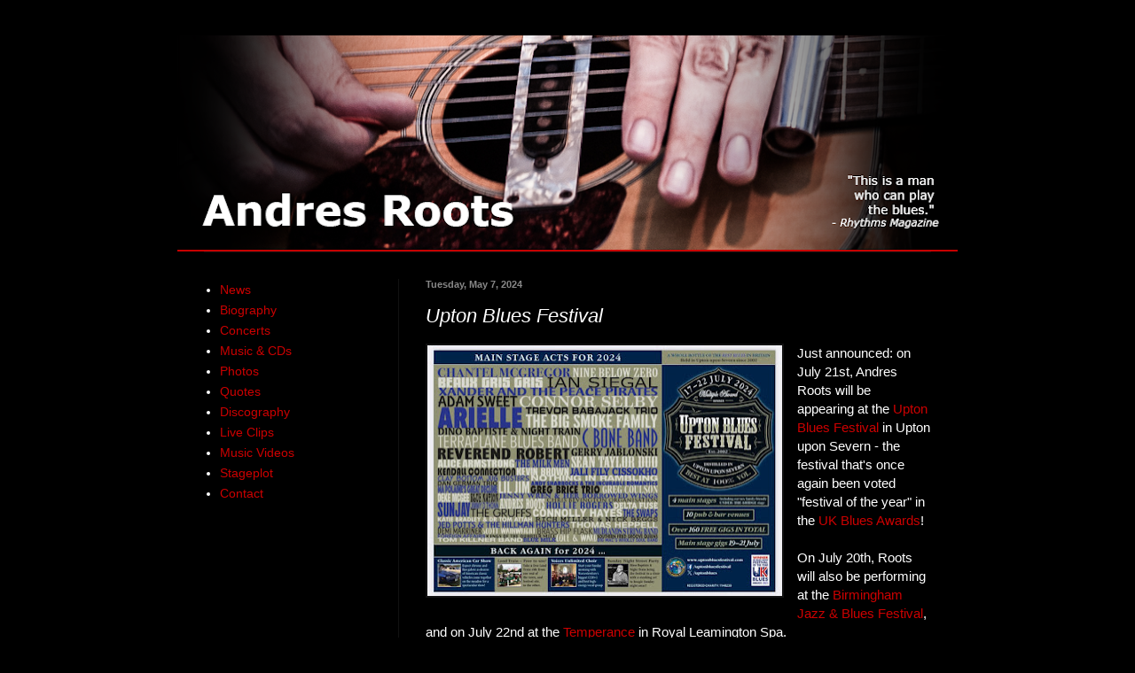

--- FILE ---
content_type: text/html; charset=UTF-8
request_url: http://www.andresroots.com/2024/05/upton-blues-festival.html
body_size: 10081
content:
<!DOCTYPE html>
<html class='v2' dir='ltr' lang='en'>
<head>
<link href='https://www.blogger.com/static/v1/widgets/335934321-css_bundle_v2.css' rel='stylesheet' type='text/css'/>
<meta content='width=1100' name='viewport'/>
<meta content='text/html; charset=UTF-8' http-equiv='Content-Type'/>
<meta content='blogger' name='generator'/>
<link href='http://www.andresroots.com/favicon.ico' rel='icon' type='image/x-icon'/>
<link href='http://www.andresroots.com/2024/05/upton-blues-festival.html' rel='canonical'/>
<link rel="alternate" type="application/atom+xml" title="Andres Roots - Blues Artist - Atom" href="http://www.andresroots.com/feeds/posts/default" />
<link rel="alternate" type="application/rss+xml" title="Andres Roots - Blues Artist - RSS" href="http://www.andresroots.com/feeds/posts/default?alt=rss" />
<link rel="service.post" type="application/atom+xml" title="Andres Roots - Blues Artist - Atom" href="https://www.blogger.com/feeds/8729453296581543251/posts/default" />

<link rel="alternate" type="application/atom+xml" title="Andres Roots - Blues Artist - Atom" href="http://www.andresroots.com/feeds/1917125528804826219/comments/default" />
<!--Can't find substitution for tag [blog.ieCssRetrofitLinks]-->
<link href='https://blogger.googleusercontent.com/img/b/R29vZ2xl/AVvXsEiHJbVPYS7U4i1k84gdJWlyV6grU2SeX07DLCLWLf3vM1vYcfipGoXqVIwjjbhvtfHVGzdHx7SnKrah0mbTeoX3rNBOlt8sHJ3XyHr1a_zD3sLaBvTB-9seo7wIX1Hfx0KJWss5PYh0HcO-KafJ9eqkoLQrSU08ryVGDKqHhF6R0qVUzXIp0GsXlAbvT5zP/w400-h283/Upton_Blues_Festival.jpg' rel='image_src'/>
<meta content='http://www.andresroots.com/2024/05/upton-blues-festival.html' property='og:url'/>
<meta content='Upton Blues Festival' property='og:title'/>
<meta content='Just announced: on July 21st, Andres Roots will be appearing at the Upton Blues Festival  in Upton upon Severn - the festival that&#39;s once ag...' property='og:description'/>
<meta content='https://blogger.googleusercontent.com/img/b/R29vZ2xl/AVvXsEiHJbVPYS7U4i1k84gdJWlyV6grU2SeX07DLCLWLf3vM1vYcfipGoXqVIwjjbhvtfHVGzdHx7SnKrah0mbTeoX3rNBOlt8sHJ3XyHr1a_zD3sLaBvTB-9seo7wIX1Hfx0KJWss5PYh0HcO-KafJ9eqkoLQrSU08ryVGDKqHhF6R0qVUzXIp0GsXlAbvT5zP/w1200-h630-p-k-no-nu/Upton_Blues_Festival.jpg' property='og:image'/>
<title>Andres Roots - Blues Artist: Upton Blues Festival</title>
<style id='page-skin-1' type='text/css'><!--
/*
-----------------------------------------------
Blogger Template Style
Name:     Simple
Designer: Blogger
URL:      www.blogger.com
----------------------------------------------- */
/* Content
----------------------------------------------- */
body {
font: normal normal 14px Verdana, Geneva, sans-serif;
color: #ffffff;
background: #000000 none repeat scroll top left;
padding: 0 40px 40px 40px;
}
html body .region-inner {
min-width: 0;
max-width: 100%;
width: auto;
}
h2 {
font-size: 22px;
}
a:link {
text-decoration:none;
color: #cc0000;
}
a:visited {
text-decoration:none;
color: #cc0000;
}
a:hover {
text-decoration:underline;
color: #ffffff;
}
.body-fauxcolumn-outer .fauxcolumn-inner {
background: transparent none repeat scroll top left;
_background-image: none;
}
.body-fauxcolumn-outer .cap-top {
position: absolute;
z-index: 1;
height: 400px;
width: 100%;
}
.body-fauxcolumn-outer .cap-top .cap-left {
width: 100%;
background: transparent none repeat-x scroll top left;
_background-image: none;
}
.content-outer {
-moz-box-shadow: 0 0 40px rgba(0, 0, 0, .15);
-webkit-box-shadow: 0 0 5px rgba(0, 0, 0, .15);
-goog-ms-box-shadow: 0 0 10px #333333;
box-shadow: 0 0 40px rgba(0, 0, 0, .15);
margin-bottom: 1px;
}
.content-inner {
padding: 10px 10px;
}
.content-inner {
background-color: #000000;
}
/* Header
----------------------------------------------- */
.header-outer {
background: transparent none repeat-x scroll 0 -400px;
_background-image: none;
}
.Header h1 {
font: normal normal 42px 'Courier New', Courier, FreeMono, monospace;
color: #cc0000;
text-shadow: -1px -1px 1px rgba(0, 0, 0, .2);
}
.Header h1 a {
color: #cc0000;
}
.Header .description {
font-size: 140%;
color: #aaaaaa;
}
.header-inner .Header .titlewrapper {
padding: 22px 30px;
}
.header-inner .Header .descriptionwrapper {
padding: 0 30px;
}
/* Tabs
----------------------------------------------- */
.tabs-inner .section:first-child {
border-top: 1px solid #111111;
}
.tabs-inner .section:first-child ul {
margin-top: -1px;
border-top: 1px solid #111111;
border-left: 0 solid #111111;
border-right: 0 solid #111111;
}
.tabs-inner .widget ul {
background: transparent none repeat-x scroll 0 -800px;
_background-image: none;
border-bottom: 1px solid #111111;
margin-top: 0;
margin-left: -30px;
margin-right: -30px;
}
.tabs-inner .widget li a {
display: inline-block;
padding: .6em 1em;
font: normal normal 14px Arial, Tahoma, Helvetica, FreeSans, sans-serif;
color: #999999;
border-left: 1px solid #000000;
border-right: 0 solid #111111;
}
.tabs-inner .widget li:first-child a {
border-left: none;
}
.tabs-inner .widget li.selected a, .tabs-inner .widget li a:hover {
color: #ffffff;
background-color: #cc0000;
text-decoration: none;
}
/* Columns
----------------------------------------------- */
.main-outer {
border-top: 0 solid #111111;
}
.fauxcolumn-left-outer .fauxcolumn-inner {
border-right: 1px solid #111111;
}
.fauxcolumn-right-outer .fauxcolumn-inner {
border-left: 1px solid #111111;
}
/* Headings
----------------------------------------------- */
div.widget > h2,
div.widget h2.title {
margin: 0 0 1em 0;
font: normal bold 11px Arial, Tahoma, Helvetica, FreeSans, sans-serif;
color: #ffffff;
}
/* Widgets
----------------------------------------------- */
.widget .zippy {
color: #999999;
text-shadow: 2px 2px 1px rgba(0, 0, 0, .1);
}
.widget .popular-posts ul {
list-style: none;
}
/* Posts
----------------------------------------------- */
h2.date-header {
font: normal bold 11px Arial, Tahoma, Helvetica, FreeSans, sans-serif;
}
.date-header span {
background-color: transparent;
color: #888888;
padding: inherit;
letter-spacing: inherit;
margin: inherit;
}
.main-inner {
padding-top: 30px;
padding-bottom: 30px;
}
.main-inner .column-center-inner {
padding: 0 15px;
}
.main-inner .column-center-inner .section {
margin: 0 15px;
}
.post {
margin: 0 0 25px 0;
}
h3.post-title, .comments h4 {
font: italic normal 22px Arial, Tahoma, Helvetica, FreeSans, sans-serif;
margin: .75em 0 0;
}
.post-body {
font-size: 110%;
line-height: 1.4;
position: relative;
}
.post-body img, .post-body .tr-caption-container, .Profile img, .Image img,
.BlogList .item-thumbnail img {
padding: 0;
background: #111111;
border: 1px solid #111111;
-moz-box-shadow: 1px 1px 5px rgba(0, 0, 0, .1);
-webkit-box-shadow: 1px 1px 5px rgba(0, 0, 0, .1);
box-shadow: 1px 1px 5px rgba(0, 0, 0, .1);
}
.post-body img, .post-body .tr-caption-container {
padding: 1px;
}
.post-body .tr-caption-container {
color: #ffffff;
}
.post-body .tr-caption-container img {
padding: 0;
background: transparent;
border: none;
-moz-box-shadow: 0 0 0 rgba(0, 0, 0, .1);
-webkit-box-shadow: 0 0 0 rgba(0, 0, 0, .1);
box-shadow: 0 0 0 rgba(0, 0, 0, .1);
}
.post-header {
margin: 0 0 1.5em;
line-height: 1.6;
font-size: 90%;
}
.post-footer {
margin: 20px -2px 0;
padding: 5px 10px;
color: #888888;
background-color: #000000;
border-bottom: 1px solid #444444;
line-height: 1.6;
font-size: 90%;
}
#comments .comment-author {
padding-top: 1.5em;
border-top: 1px solid #111111;
background-position: 0 1.5em;
}
#comments .comment-author:first-child {
padding-top: 0;
border-top: none;
}
.avatar-image-container {
margin: .2em 0 0;
}
#comments .avatar-image-container img {
border: 1px solid #111111;
}
/* Comments
----------------------------------------------- */
.comments .comments-content .icon.blog-author {
background-repeat: no-repeat;
background-image: url([data-uri]);
}
.comments .comments-content .loadmore a {
border-top: 1px solid #999999;
border-bottom: 1px solid #999999;
}
.comments .comment-thread.inline-thread {
background-color: #000000;
}
.comments .continue {
border-top: 2px solid #999999;
}
/* Accents
---------------------------------------------- */
.section-columns td.columns-cell {
border-left: 1px solid #111111;
}
.blog-pager {
background: transparent none no-repeat scroll top center;
}
.blog-pager-older-link, .home-link,
.blog-pager-newer-link {
background-color: #000000;
padding: 5px;
}
.footer-outer {
border-top: 0 dashed #bbbbbb;
}
/* Mobile
----------------------------------------------- */
body.mobile  {
background-size: auto;
}
.mobile .body-fauxcolumn-outer {
background: transparent none repeat scroll top left;
}
.mobile .body-fauxcolumn-outer .cap-top {
background-size: 100% auto;
}
.mobile .content-outer {
-webkit-box-shadow: 0 0 3px rgba(0, 0, 0, .15);
box-shadow: 0 0 3px rgba(0, 0, 0, .15);
}
.mobile .tabs-inner .widget ul {
margin-left: 0;
margin-right: 0;
}
.mobile .post {
margin: 0;
}
.mobile .main-inner .column-center-inner .section {
margin: 0;
}
.mobile .date-header span {
padding: 0.1em 10px;
margin: 0 -10px;
}
.mobile h3.post-title {
margin: 0;
}
.mobile .blog-pager {
background: transparent none no-repeat scroll top center;
}
.mobile .footer-outer {
border-top: none;
}
.mobile .main-inner, .mobile .footer-inner {
background-color: #000000;
}
.mobile-index-contents {
color: #ffffff;
}
.mobile-link-button {
background-color: #cc0000;
}
.mobile-link-button a:link, .mobile-link-button a:visited {
color: #ffffff;
}
.mobile .tabs-inner .section:first-child {
border-top: none;
}
.mobile .tabs-inner .PageList .widget-content {
background-color: #cc0000;
color: #ffffff;
border-top: 1px solid #111111;
border-bottom: 1px solid #111111;
}
.mobile .tabs-inner .PageList .widget-content .pagelist-arrow {
border-left: 1px solid #111111;
}

--></style>
<style id='template-skin-1' type='text/css'><!--
body {
min-width: 900px;
}
.content-outer, .content-fauxcolumn-outer, .region-inner {
min-width: 900px;
max-width: 900px;
_width: 900px;
}
.main-inner .columns {
padding-left: 250px;
padding-right: 0px;
}
.main-inner .fauxcolumn-center-outer {
left: 250px;
right: 0px;
/* IE6 does not respect left and right together */
_width: expression(this.parentNode.offsetWidth -
parseInt("250px") -
parseInt("0px") + 'px');
}
.main-inner .fauxcolumn-left-outer {
width: 250px;
}
.main-inner .fauxcolumn-right-outer {
width: 0px;
}
.main-inner .column-left-outer {
width: 250px;
right: 100%;
margin-left: -250px;
}
.main-inner .column-right-outer {
width: 0px;
margin-right: -0px;
}
#layout {
min-width: 0;
}
#layout .content-outer {
min-width: 0;
width: 800px;
}
#layout .region-inner {
min-width: 0;
width: auto;
}
body#layout div.add_widget {
padding: 8px;
}
body#layout div.add_widget a {
margin-left: 32px;
}
--></style>
<link href='https://www.blogger.com/dyn-css/authorization.css?targetBlogID=8729453296581543251&amp;zx=dbaa0a79-6b90-4124-97c6-7e1019af4d43' media='none' onload='if(media!=&#39;all&#39;)media=&#39;all&#39;' rel='stylesheet'/><noscript><link href='https://www.blogger.com/dyn-css/authorization.css?targetBlogID=8729453296581543251&amp;zx=dbaa0a79-6b90-4124-97c6-7e1019af4d43' rel='stylesheet'/></noscript>
<meta name='google-adsense-platform-account' content='ca-host-pub-1556223355139109'/>
<meta name='google-adsense-platform-domain' content='blogspot.com'/>

</head>
<body class='loading variant-dark'>
<div class='navbar no-items section' id='navbar' name='Navbar'>
</div>
<div class='body-fauxcolumns'>
<div class='fauxcolumn-outer body-fauxcolumn-outer'>
<div class='cap-top'>
<div class='cap-left'></div>
<div class='cap-right'></div>
</div>
<div class='fauxborder-left'>
<div class='fauxborder-right'></div>
<div class='fauxcolumn-inner'>
</div>
</div>
<div class='cap-bottom'>
<div class='cap-left'></div>
<div class='cap-right'></div>
</div>
</div>
</div>
<div class='content'>
<div class='content-fauxcolumns'>
<div class='fauxcolumn-outer content-fauxcolumn-outer'>
<div class='cap-top'>
<div class='cap-left'></div>
<div class='cap-right'></div>
</div>
<div class='fauxborder-left'>
<div class='fauxborder-right'></div>
<div class='fauxcolumn-inner'>
</div>
</div>
<div class='cap-bottom'>
<div class='cap-left'></div>
<div class='cap-right'></div>
</div>
</div>
</div>
<div class='content-outer'>
<div class='content-cap-top cap-top'>
<div class='cap-left'></div>
<div class='cap-right'></div>
</div>
<div class='fauxborder-left content-fauxborder-left'>
<div class='fauxborder-right content-fauxborder-right'></div>
<div class='content-inner'>
<header>
<div class='header-outer'>
<div class='header-cap-top cap-top'>
<div class='cap-left'></div>
<div class='cap-right'></div>
</div>
<div class='fauxborder-left header-fauxborder-left'>
<div class='fauxborder-right header-fauxborder-right'></div>
<div class='region-inner header-inner'>
<div class='header section' id='header' name='Header'><div class='widget Header' data-version='1' id='Header1'>
<div id='header-inner'>
<a href='http://www.andresroots.com/' style='display: block'>
<img alt='Andres Roots - Blues Artist' height='244px; ' id='Header1_headerimg' src='https://blogger.googleusercontent.com/img/b/R29vZ2xl/AVvXsEhG09B1yRUUbMAfDzFE-g5qI-UZXKH5n0TkdAokoCal0KEFab-a7iZKruO0C49YHl4rbidkpEvTFR214YtFg_CnALhNqdMAegZ54khzOOCiv45JFlitFDrqc_VGYDdyVSKTJ69uVif4-xoJ/s880-r/blog_hdr_andresroots.png' style='display: block' width='880px; '/>
</a>
</div>
</div></div>
</div>
</div>
<div class='header-cap-bottom cap-bottom'>
<div class='cap-left'></div>
<div class='cap-right'></div>
</div>
</div>
</header>
<div class='tabs-outer'>
<div class='tabs-cap-top cap-top'>
<div class='cap-left'></div>
<div class='cap-right'></div>
</div>
<div class='fauxborder-left tabs-fauxborder-left'>
<div class='fauxborder-right tabs-fauxborder-right'></div>
<div class='region-inner tabs-inner'>
<div class='tabs no-items section' id='crosscol' name='Cross-Column'></div>
<div class='tabs no-items section' id='crosscol-overflow' name='Cross-Column 2'></div>
</div>
</div>
<div class='tabs-cap-bottom cap-bottom'>
<div class='cap-left'></div>
<div class='cap-right'></div>
</div>
</div>
<div class='main-outer'>
<div class='main-cap-top cap-top'>
<div class='cap-left'></div>
<div class='cap-right'></div>
</div>
<div class='fauxborder-left main-fauxborder-left'>
<div class='fauxborder-right main-fauxborder-right'></div>
<div class='region-inner main-inner'>
<div class='columns fauxcolumns'>
<div class='fauxcolumn-outer fauxcolumn-center-outer'>
<div class='cap-top'>
<div class='cap-left'></div>
<div class='cap-right'></div>
</div>
<div class='fauxborder-left'>
<div class='fauxborder-right'></div>
<div class='fauxcolumn-inner'>
</div>
</div>
<div class='cap-bottom'>
<div class='cap-left'></div>
<div class='cap-right'></div>
</div>
</div>
<div class='fauxcolumn-outer fauxcolumn-left-outer'>
<div class='cap-top'>
<div class='cap-left'></div>
<div class='cap-right'></div>
</div>
<div class='fauxborder-left'>
<div class='fauxborder-right'></div>
<div class='fauxcolumn-inner'>
</div>
</div>
<div class='cap-bottom'>
<div class='cap-left'></div>
<div class='cap-right'></div>
</div>
</div>
<div class='fauxcolumn-outer fauxcolumn-right-outer'>
<div class='cap-top'>
<div class='cap-left'></div>
<div class='cap-right'></div>
</div>
<div class='fauxborder-left'>
<div class='fauxborder-right'></div>
<div class='fauxcolumn-inner'>
</div>
</div>
<div class='cap-bottom'>
<div class='cap-left'></div>
<div class='cap-right'></div>
</div>
</div>
<!-- corrects IE6 width calculation -->
<div class='columns-inner'>
<div class='column-center-outer'>
<div class='column-center-inner'>
<div class='main section' id='main' name='Main'><div class='widget Blog' data-version='1' id='Blog1'>
<div class='blog-posts hfeed'>

          <div class="date-outer">
        
<h2 class='date-header'><span>Tuesday, May 7, 2024</span></h2>

          <div class="date-posts">
        
<div class='post-outer'>
<div class='post hentry uncustomized-post-template' itemprop='blogPost' itemscope='itemscope' itemtype='http://schema.org/BlogPosting'>
<meta content='https://blogger.googleusercontent.com/img/b/R29vZ2xl/AVvXsEiHJbVPYS7U4i1k84gdJWlyV6grU2SeX07DLCLWLf3vM1vYcfipGoXqVIwjjbhvtfHVGzdHx7SnKrah0mbTeoX3rNBOlt8sHJ3XyHr1a_zD3sLaBvTB-9seo7wIX1Hfx0KJWss5PYh0HcO-KafJ9eqkoLQrSU08ryVGDKqHhF6R0qVUzXIp0GsXlAbvT5zP/w400-h283/Upton_Blues_Festival.jpg' itemprop='image_url'/>
<meta content='8729453296581543251' itemprop='blogId'/>
<meta content='1917125528804826219' itemprop='postId'/>
<a name='1917125528804826219'></a>
<h3 class='post-title entry-title' itemprop='name'>
Upton Blues Festival
</h3>
<div class='post-header'>
<div class='post-header-line-1'></div>
</div>
<div class='post-body entry-content' id='post-body-1917125528804826219' itemprop='description articleBody'>
<p></p><div class="separator" style="clear: both; text-align: center;"><a href="https://blogger.googleusercontent.com/img/b/R29vZ2xl/AVvXsEiHJbVPYS7U4i1k84gdJWlyV6grU2SeX07DLCLWLf3vM1vYcfipGoXqVIwjjbhvtfHVGzdHx7SnKrah0mbTeoX3rNBOlt8sHJ3XyHr1a_zD3sLaBvTB-9seo7wIX1Hfx0KJWss5PYh0HcO-KafJ9eqkoLQrSU08ryVGDKqHhF6R0qVUzXIp0GsXlAbvT5zP/s1170/Upton_Blues_Festival.jpg" imageanchor="1" style="clear: left; float: left; margin-bottom: 1em; margin-right: 1em;"><img border="0" data-original-height="826" data-original-width="1170" height="283" src="https://blogger.googleusercontent.com/img/b/R29vZ2xl/AVvXsEiHJbVPYS7U4i1k84gdJWlyV6grU2SeX07DLCLWLf3vM1vYcfipGoXqVIwjjbhvtfHVGzdHx7SnKrah0mbTeoX3rNBOlt8sHJ3XyHr1a_zD3sLaBvTB-9seo7wIX1Hfx0KJWss5PYh0HcO-KafJ9eqkoLQrSU08ryVGDKqHhF6R0qVUzXIp0GsXlAbvT5zP/w400-h283/Upton_Blues_Festival.jpg" width="400" /></a></div>Just announced: on July 21st, Andres Roots will be appearing at the <a href="https://upton-blues-festival.co.uk/" target="_blank">Upton Blues Festival</a> in Upton upon Severn - the festival that's once again been voted "festival of the year" in the <a href="https://www.ukblues.org/awards/finalists/finalists-2024/" target="_blank">UK Blues Awards</a>! <br /><br />On July 20th, Roots will also be performing at the <a href="https://www.facebook.com/Birminghamjazzfestival" target="_blank">Birmingham Jazz &amp; Blues Festival</a>, and on July 22nd at the <a href="https://www.facebook.com/events/902512274949245" target="_blank">Temperance</a> in Royal Leamington Spa.<p></p><p>Meanwhile, next week's Scottish tour with <a href="https://davearcari.com/" target="_blank">Dave Arcari</a> will proceed as follows:<span class="x193iq5w xeuugli x13faqbe x1vvkbs x1xmvt09 x1lliihq x1s928wv xhkezso x1gmr53x x1cpjm7i x1fgarty x1943h6x xudqn12 x3x7a5m x6prxxf xvq8zen xo1l8bm xzsf02u x1yc453h" dir="auto"></span></p><div dir="auto" style="text-align: start;">&nbsp;</div><div dir="auto" style="text-align: start;">&#8226; Tues 14 May (5.30pm) - <span><a class="x1i10hfl xjbqb8w x1ejq31n xd10rxx x1sy0etr x17r0tee x972fbf xcfux6l x1qhh985 xm0m39n x9f619 x1ypdohk xt0psk2 xe8uvvx xdj266r x11i5rnm xat24cr x1mh8g0r xexx8yu x4uap5 x18d9i69 xkhd6sd x16tdsg8 xggy1nq x1a2a7pz xt0b8zv x1hl2dhg x1fey0fg xo1l8bm" href="https://www.facebook.com/scottishmusiccentre?__cft__[0]=[base64]&amp;__tn__=-]K-y-R" role="link" tabindex="0"><span class="xt0psk2"><span>Scottish Music Centre</span></span></a></span>, Glasgow &#8211; <span><a class="x1i10hfl xjbqb8w x1ejq31n xd10rxx x1sy0etr x17r0tee x972fbf xcfux6l x1qhh985 xm0m39n x9f619 x1ypdohk xt0psk2 xe8uvvx xdj266r x11i5rnm xat24cr x1mh8g0r xexx8yu x4uap5 x18d9i69 xkhd6sd x16tdsg8 xggy1nq x1a2a7pz xt0b8zv x1hl2dhg x1fey0fg xo1l8bm" href="https://www.facebook.com/events/788602646520116/?__cft__[0]=[base64]&amp;__tn__=-UK-y-R" role="link" tabindex="0"><span class="xt0psk2"><span>Making connections: Dave Arcari/Andres Roots</span></span></a></span> &#8211;  International touring panel session followed by live sets from us both</div><span class="x193iq5w xeuugli x13faqbe x1vvkbs x1xmvt09 x1lliihq x1s928wv xhkezso x1gmr53x x1cpjm7i x1fgarty x1943h6x xudqn12 x3x7a5m x6prxxf xvq8zen xo1l8bm xzsf02u x1yc453h" dir="auto"><div dir="auto" style="text-align: start;">&#8226; Wed 15 May &#8211; <span><a class="x1i10hfl xjbqb8w x1ejq31n xd10rxx x1sy0etr x17r0tee x972fbf xcfux6l x1qhh985 xm0m39n x9f619 x1ypdohk xt0psk2 xe8uvvx xdj266r x11i5rnm xat24cr x1mh8g0r xexx8yu x4uap5 x18d9i69 xkhd6sd x16tdsg8 xggy1nq x1a2a7pz xt0b8zv x1hl2dhg x1fey0fg xo1l8bm" href="https://www.facebook.com/tolboothstirling?__cft__[0]=[base64]&amp;__tn__=-]K-y-R" role="link" tabindex="0"><span class="xt0psk2"><span>Tolbooth Stirling</span></span></a></span> &#8211; <span><a class="x1i10hfl xjbqb8w x1ejq31n xd10rxx x1sy0etr x17r0tee x972fbf xcfux6l x1qhh985 xm0m39n x9f619 x1ypdohk xt0psk2 xe8uvvx xdj266r x11i5rnm xat24cr x1mh8g0r xexx8yu x4uap5 x18d9i69 xkhd6sd x16tdsg8 xggy1nq x1a2a7pz xt0b8zv x1hl2dhg x1fey0fg xo1l8bm" href="https://www.facebook.com/events/363420773366793/?__cft__[0]=[base64]&amp;__tn__=-UK-y-R" role="link" tabindex="0"><span class="xt0psk2"><span>Dave Arcari wsg Andres Roots: Stirling</span></span></a></span></div><div dir="auto" style="text-align: start;">&#8226; Thur 16 May<span class="x193iq5w xeuugli x13faqbe x1vvkbs x1xmvt09 x1lliihq x1s928wv xhkezso x1gmr53x x1cpjm7i x1fgarty x1943h6x xudqn12 x3x7a5m x6prxxf xvq8zen xo1l8bm xzsf02u x1yc453h" dir="auto"> &#8211;</span> <span><a class="x1i10hfl xjbqb8w x1ejq31n xd10rxx x1sy0etr x17r0tee x972fbf xcfux6l x1qhh985 xm0m39n x9f619 x1ypdohk xt0psk2 xe8uvvx xdj266r x11i5rnm xat24cr x1mh8g0r xexx8yu x4uap5 x18d9i69 xkhd6sd x16tdsg8 xggy1nq x1a2a7pz xt0b8zv x1hl2dhg x1fey0fg xo1l8bm" href="https://www.facebook.com/HarbourArtsCentre?__cft__[0]=[base64]&amp;__tn__=-]K-y-R" role="link" tabindex="0"><span class="xt0psk2"><span>Harbour Arts Centre</span></span></a></span>, Irvine &#8211; <span><a class="x1i10hfl xjbqb8w x1ejq31n xd10rxx x1sy0etr x17r0tee x972fbf xcfux6l x1qhh985 xm0m39n x9f619 x1ypdohk xt0psk2 xe8uvvx xdj266r x11i5rnm xat24cr x1mh8g0r xexx8yu x4uap5 x18d9i69 xkhd6sd x16tdsg8 xggy1nq x1a2a7pz xt0b8zv x1hl2dhg x1fey0fg xo1l8bm" href="https://www.facebook.com/events/1370628686940054/?__cft__[0]=[base64]&amp;__tn__=-UK-y-R" role="link" tabindex="0"><span class="xt0psk2"><span>Dave Arcari wsg Andres Roots: Irvine HAC</span></span></a></span></div><div dir="auto" style="text-align: start;">&#8226; Fri 17 May &#8211; <span><a class="x1i10hfl xjbqb8w x1ejq31n xd10rxx x1sy0etr x17r0tee x972fbf xcfux6l x1qhh985 xm0m39n x9f619 x1ypdohk xt0psk2 xe8uvvx xdj266r x11i5rnm xat24cr x1mh8g0r xexx8yu x4uap5 x18d9i69 xkhd6sd x16tdsg8 xggy1nq x1a2a7pz xt0b8zv x1hl2dhg x1fey0fg xo1l8bm" href="https://www.facebook.com/thekingskirkcaldy?__cft__[0]=[base64]&amp;__tn__=-]K-y-R" role="link" tabindex="0"><span class="xt0psk2"><span>The Kings Kirkcaldy</span></span></a></span> &#8211; <span><a class="x1i10hfl xjbqb8w x1ejq31n xd10rxx x1sy0etr x17r0tee x972fbf xcfux6l x1qhh985 xm0m39n x9f619 x1ypdohk xt0psk2 xe8uvvx xdj266r x11i5rnm xat24cr x1mh8g0r xexx8yu x4uap5 x18d9i69 xkhd6sd x16tdsg8 xggy1nq x1a2a7pz xt0b8zv x1hl2dhg x1fey0fg xo1l8bm" href="https://www.facebook.com/events/979631946865542/?__cft__[0]=[base64]&amp;__tn__=-UK-y-R" role="link" tabindex="0"><span class="xt0psk2"><span>Dave Arcari wsg Andres Roots: Kirkcaldy</span></span></a></span></div><div dir="auto" style="text-align: start;">&#8226; Sat 18 May<span class="x193iq5w xeuugli x13faqbe x1vvkbs x1xmvt09 x1lliihq x1s928wv xhkezso x1gmr53x x1cpjm7i x1fgarty x1943h6x xudqn12 x3x7a5m x6prxxf xvq8zen xo1l8bm xzsf02u x1yc453h" dir="auto"> &#8211;</span> Glassel Hall, Banchory &#8211; <span><a class="x1i10hfl xjbqb8w x1ejq31n xd10rxx x1sy0etr x17r0tee x972fbf xcfux6l x1qhh985 xm0m39n x9f619 x1ypdohk xt0psk2 xe8uvvx xdj266r x11i5rnm xat24cr x1mh8g0r xexx8yu x4uap5 x18d9i69 xkhd6sd x16tdsg8 xggy1nq x1a2a7pz xt0b8zv x1hl2dhg x1fey0fg xo1l8bm" href="https://www.facebook.com/events/1241628886796701/?__cft__[0]=[base64]&amp;__tn__=-UK-y-R" role="link" tabindex="0"><span class="xt0psk2"><span>Dave Arcari wsg Andres Roots: parkinsons UK fundraiser at Glassel Hall</span></span></a></span></div></span><p></p>
<div style='clear: both;'></div>
</div>
<div class='post-footer'>
<div class='post-footer-line post-footer-line-1'>
<span class='post-author vcard'>
Posted by
<span class='fn' itemprop='author' itemscope='itemscope' itemtype='http://schema.org/Person'>
<meta content='https://www.blogger.com/profile/00825551829165313097' itemprop='url'/>
<a class='g-profile' href='https://www.blogger.com/profile/00825551829165313097' rel='author' title='author profile'>
<span itemprop='name'>RootsArtRecords</span>
</a>
</span>
</span>
<span class='post-timestamp'>
at
<meta content='http://www.andresroots.com/2024/05/upton-blues-festival.html' itemprop='url'/>
<a class='timestamp-link' href='http://www.andresroots.com/2024/05/upton-blues-festival.html' rel='bookmark' title='permanent link'><abbr class='published' itemprop='datePublished' title='2024-05-07T09:08:00+03:00'>9:08&#8239;AM</abbr></a>
</span>
<span class='post-comment-link'>
</span>
<span class='post-icons'>
<span class='item-control blog-admin pid-1793444811'>
<a href='https://www.blogger.com/post-edit.g?blogID=8729453296581543251&postID=1917125528804826219&from=pencil' title='Edit Post'>
<img alt='' class='icon-action' height='18' src='https://resources.blogblog.com/img/icon18_edit_allbkg.gif' width='18'/>
</a>
</span>
</span>
<div class='post-share-buttons goog-inline-block'>
<a class='goog-inline-block share-button sb-email' href='https://www.blogger.com/share-post.g?blogID=8729453296581543251&postID=1917125528804826219&target=email' target='_blank' title='Email This'><span class='share-button-link-text'>Email This</span></a><a class='goog-inline-block share-button sb-blog' href='https://www.blogger.com/share-post.g?blogID=8729453296581543251&postID=1917125528804826219&target=blog' onclick='window.open(this.href, "_blank", "height=270,width=475"); return false;' target='_blank' title='BlogThis!'><span class='share-button-link-text'>BlogThis!</span></a><a class='goog-inline-block share-button sb-twitter' href='https://www.blogger.com/share-post.g?blogID=8729453296581543251&postID=1917125528804826219&target=twitter' target='_blank' title='Share to X'><span class='share-button-link-text'>Share to X</span></a><a class='goog-inline-block share-button sb-facebook' href='https://www.blogger.com/share-post.g?blogID=8729453296581543251&postID=1917125528804826219&target=facebook' onclick='window.open(this.href, "_blank", "height=430,width=640"); return false;' target='_blank' title='Share to Facebook'><span class='share-button-link-text'>Share to Facebook</span></a><a class='goog-inline-block share-button sb-pinterest' href='https://www.blogger.com/share-post.g?blogID=8729453296581543251&postID=1917125528804826219&target=pinterest' target='_blank' title='Share to Pinterest'><span class='share-button-link-text'>Share to Pinterest</span></a>
</div>
</div>
<div class='post-footer-line post-footer-line-2'>
<span class='post-labels'>
Labels:
<a href='http://www.andresroots.com/search/label/banchory' rel='tag'>banchory</a>,
<a href='http://www.andresroots.com/search/label/birmingham' rel='tag'>birmingham</a>,
<a href='http://www.andresroots.com/search/label/birminghamjazzfestival' rel='tag'>birminghamjazzfestival</a>,
<a href='http://www.andresroots.com/search/label/Dave%20Arcari' rel='tag'>Dave Arcari</a>,
<a href='http://www.andresroots.com/search/label/glasgow' rel='tag'>glasgow</a>,
<a href='http://www.andresroots.com/search/label/irvine' rel='tag'>irvine</a>,
<a href='http://www.andresroots.com/search/label/kirkcaldy' rel='tag'>kirkcaldy</a>,
<a href='http://www.andresroots.com/search/label/leamington%20spa' rel='tag'>leamington spa</a>,
<a href='http://www.andresroots.com/search/label/scottish%20tour' rel='tag'>scottish tour</a>,
<a href='http://www.andresroots.com/search/label/stirling' rel='tag'>stirling</a>,
<a href='http://www.andresroots.com/search/label/temperance' rel='tag'>temperance</a>,
<a href='http://www.andresroots.com/search/label/uk%20tour' rel='tag'>uk tour</a>,
<a href='http://www.andresroots.com/search/label/upton%20blues%20festival' rel='tag'>upton blues festival</a>,
<a href='http://www.andresroots.com/search/label/upton%20upon%20severn' rel='tag'>upton upon severn</a>
</span>
</div>
<div class='post-footer-line post-footer-line-3'>
<span class='post-location'>
</span>
</div>
</div>
</div>
<div class='comments' id='comments'>
<a name='comments'></a>
<h4>No comments:</h4>
<div id='Blog1_comments-block-wrapper'>
<dl class='avatar-comment-indent' id='comments-block'>
</dl>
</div>
<p class='comment-footer'>
<div class='comment-form'>
<a name='comment-form'></a>
<h4 id='comment-post-message'>Post a Comment</h4>
<p>
</p>
<a href='https://www.blogger.com/comment/frame/8729453296581543251?po=1917125528804826219&hl=en&saa=85391&origin=http://www.andresroots.com' id='comment-editor-src'></a>
<iframe allowtransparency='true' class='blogger-iframe-colorize blogger-comment-from-post' frameborder='0' height='410px' id='comment-editor' name='comment-editor' src='' width='100%'></iframe>
<script src='https://www.blogger.com/static/v1/jsbin/2830521187-comment_from_post_iframe.js' type='text/javascript'></script>
<script type='text/javascript'>
      BLOG_CMT_createIframe('https://www.blogger.com/rpc_relay.html');
    </script>
</div>
</p>
</div>
</div>

        </div></div>
      
</div>
<div class='blog-pager' id='blog-pager'>
<span id='blog-pager-newer-link'>
<a class='blog-pager-newer-link' href='http://www.andresroots.com/2024/05/torva-tartu-this-weekend.html' id='Blog1_blog-pager-newer-link' title='Newer Post'>Newer Post</a>
</span>
<span id='blog-pager-older-link'>
<a class='blog-pager-older-link' href='http://www.andresroots.com/2024/05/livestream-tonight.html' id='Blog1_blog-pager-older-link' title='Older Post'>Older Post</a>
</span>
<a class='home-link' href='http://www.andresroots.com/'>Home</a>
</div>
<div class='clear'></div>
<div class='post-feeds'>
<div class='feed-links'>
Subscribe to:
<a class='feed-link' href='http://www.andresroots.com/feeds/1917125528804826219/comments/default' target='_blank' type='application/atom+xml'>Post Comments (Atom)</a>
</div>
</div>
</div></div>
</div>
</div>
<div class='column-left-outer'>
<div class='column-left-inner'>
<aside>
<div class='sidebar section' id='sidebar-left-1'><div class='widget PageList' data-version='1' id='PageList1'>
<div class='widget-content'>
<ul>
<li>
<a href='https://www.andresroots.com/'>News</a>
</li>
<li>
<a href='http://www.andresroots.com/p/andres-roots.html'>Biography</a>
</li>
<li>
<a href='http://www.andresroots.com/p/gigs.html'>Concerts</a>
</li>
<li>
<a href='https://andresroots.bandcamp.com/merch'>Music & CDs</a>
</li>
<li>
<a href='http://www.andresroots.com/p/photos.html'>Photos</a>
</li>
<li>
<a href='http://www.andresroots.com/p/press.html'>Quotes</a>
</li>
<li>
<a href='http://www.andresroots.com/p/music.html'>Discography</a>
</li>
<li>
<a href='http://www.andresroots.com/p/live-clips.html'>Live Clips</a>
</li>
<li>
<a href='http://www.andresroots.com/p/video.html'>Music Videos</a>
</li>
<li>
<a href='http://www.andresroots.com/p/stageplot.html'>Stageplot</a>
</li>
<li>
<a href='http://www.andresroots.com/p/contact.html'>Contact</a>
</li>
</ul>
<div class='clear'></div>
</div>
</div></div>
</aside>
</div>
</div>
<div class='column-right-outer'>
<div class='column-right-inner'>
<aside>
</aside>
</div>
</div>
</div>
<div style='clear: both'></div>
<!-- columns -->
</div>
<!-- main -->
</div>
</div>
<div class='main-cap-bottom cap-bottom'>
<div class='cap-left'></div>
<div class='cap-right'></div>
</div>
</div>
<footer>
<div class='footer-outer'>
<div class='footer-cap-top cap-top'>
<div class='cap-left'></div>
<div class='cap-right'></div>
</div>
<div class='fauxborder-left footer-fauxborder-left'>
<div class='fauxborder-right footer-fauxborder-right'></div>
<div class='region-inner footer-inner'>
<div class='foot section' id='footer-1'><div class='widget HTML' data-version='1' id='HTML1'>
<div class='widget-content'>
<!-- Start of StatCounter Code for Blogger / Blogspot -->
<script type="text/javascript">
var sc_project=7605829; 
var sc_invisible=0; 
var sc_security="091694f3"; 
</script>
<script type="text/javascript" src="http://www.statcounter.com/counter/counter_xhtml.js"></script>
<noscript><div class="statcounter"><a title="blogspot visit counter" href="http://statcounter.com/blogger/" class="statcounter"><img class="statcounter" src="http://c.statcounter.com/7605829/0/091694f3/0/" alt="blogspot visit counter" /></a></div></noscript>
<!-- End of StatCounter Code for Blogger / Blogspot -->
</div>
<div class='clear'></div>
</div></div>
<table border='0' cellpadding='0' cellspacing='0' class='section-columns columns-2'>
<tbody>
<tr>
<td class='first columns-cell'>
<div class='foot no-items section' id='footer-2-1'></div>
</td>
<td class='columns-cell'>
<div class='foot no-items section' id='footer-2-2'></div>
</td>
</tr>
</tbody>
</table>
<!-- outside of the include in order to lock Attribution widget -->
<div class='foot section' id='footer-3' name='Footer'><div class='widget Attribution' data-version='1' id='Attribution1'>
<div class='widget-content' style='text-align: center;'>
Simple theme. Powered by <a href='https://www.blogger.com' target='_blank'>Blogger</a>.
</div>
<div class='clear'></div>
</div></div>
</div>
</div>
<div class='footer-cap-bottom cap-bottom'>
<div class='cap-left'></div>
<div class='cap-right'></div>
</div>
</div>
</footer>
<!-- content -->
</div>
</div>
<div class='content-cap-bottom cap-bottom'>
<div class='cap-left'></div>
<div class='cap-right'></div>
</div>
</div>
</div>
<script type='text/javascript'>
    window.setTimeout(function() {
        document.body.className = document.body.className.replace('loading', '');
      }, 10);
  </script>

<script type="text/javascript" src="https://www.blogger.com/static/v1/widgets/2028843038-widgets.js"></script>
<script type='text/javascript'>
window['__wavt'] = 'AOuZoY5tmWeWNfv9wkMZgp89ddi_SgMDsQ:1769433331164';_WidgetManager._Init('//www.blogger.com/rearrange?blogID\x3d8729453296581543251','//www.andresroots.com/2024/05/upton-blues-festival.html','8729453296581543251');
_WidgetManager._SetDataContext([{'name': 'blog', 'data': {'blogId': '8729453296581543251', 'title': 'Andres Roots - Blues Artist', 'url': 'http://www.andresroots.com/2024/05/upton-blues-festival.html', 'canonicalUrl': 'http://www.andresroots.com/2024/05/upton-blues-festival.html', 'homepageUrl': 'http://www.andresroots.com/', 'searchUrl': 'http://www.andresroots.com/search', 'canonicalHomepageUrl': 'http://www.andresroots.com/', 'blogspotFaviconUrl': 'http://www.andresroots.com/favicon.ico', 'bloggerUrl': 'https://www.blogger.com', 'hasCustomDomain': true, 'httpsEnabled': true, 'enabledCommentProfileImages': true, 'gPlusViewType': 'FILTERED_POSTMOD', 'adultContent': false, 'analyticsAccountNumber': '', 'encoding': 'UTF-8', 'locale': 'en', 'localeUnderscoreDelimited': 'en', 'languageDirection': 'ltr', 'isPrivate': false, 'isMobile': false, 'isMobileRequest': false, 'mobileClass': '', 'isPrivateBlog': false, 'isDynamicViewsAvailable': true, 'feedLinks': '\x3clink rel\x3d\x22alternate\x22 type\x3d\x22application/atom+xml\x22 title\x3d\x22Andres Roots - Blues Artist - Atom\x22 href\x3d\x22http://www.andresroots.com/feeds/posts/default\x22 /\x3e\n\x3clink rel\x3d\x22alternate\x22 type\x3d\x22application/rss+xml\x22 title\x3d\x22Andres Roots - Blues Artist - RSS\x22 href\x3d\x22http://www.andresroots.com/feeds/posts/default?alt\x3drss\x22 /\x3e\n\x3clink rel\x3d\x22service.post\x22 type\x3d\x22application/atom+xml\x22 title\x3d\x22Andres Roots - Blues Artist - Atom\x22 href\x3d\x22https://www.blogger.com/feeds/8729453296581543251/posts/default\x22 /\x3e\n\n\x3clink rel\x3d\x22alternate\x22 type\x3d\x22application/atom+xml\x22 title\x3d\x22Andres Roots - Blues Artist - Atom\x22 href\x3d\x22http://www.andresroots.com/feeds/1917125528804826219/comments/default\x22 /\x3e\n', 'meTag': '', 'adsenseHostId': 'ca-host-pub-1556223355139109', 'adsenseHasAds': false, 'adsenseAutoAds': false, 'boqCommentIframeForm': true, 'loginRedirectParam': '', 'view': '', 'dynamicViewsCommentsSrc': '//www.blogblog.com/dynamicviews/4224c15c4e7c9321/js/comments.js', 'dynamicViewsScriptSrc': '//www.blogblog.com/dynamicviews/6e0d22adcfa5abea', 'plusOneApiSrc': 'https://apis.google.com/js/platform.js', 'disableGComments': true, 'interstitialAccepted': false, 'sharing': {'platforms': [{'name': 'Get link', 'key': 'link', 'shareMessage': 'Get link', 'target': ''}, {'name': 'Facebook', 'key': 'facebook', 'shareMessage': 'Share to Facebook', 'target': 'facebook'}, {'name': 'BlogThis!', 'key': 'blogThis', 'shareMessage': 'BlogThis!', 'target': 'blog'}, {'name': 'X', 'key': 'twitter', 'shareMessage': 'Share to X', 'target': 'twitter'}, {'name': 'Pinterest', 'key': 'pinterest', 'shareMessage': 'Share to Pinterest', 'target': 'pinterest'}, {'name': 'Email', 'key': 'email', 'shareMessage': 'Email', 'target': 'email'}], 'disableGooglePlus': true, 'googlePlusShareButtonWidth': 0, 'googlePlusBootstrap': '\x3cscript type\x3d\x22text/javascript\x22\x3ewindow.___gcfg \x3d {\x27lang\x27: \x27en\x27};\x3c/script\x3e'}, 'hasCustomJumpLinkMessage': false, 'jumpLinkMessage': 'Read more', 'pageType': 'item', 'postId': '1917125528804826219', 'postImageThumbnailUrl': 'https://blogger.googleusercontent.com/img/b/R29vZ2xl/AVvXsEiHJbVPYS7U4i1k84gdJWlyV6grU2SeX07DLCLWLf3vM1vYcfipGoXqVIwjjbhvtfHVGzdHx7SnKrah0mbTeoX3rNBOlt8sHJ3XyHr1a_zD3sLaBvTB-9seo7wIX1Hfx0KJWss5PYh0HcO-KafJ9eqkoLQrSU08ryVGDKqHhF6R0qVUzXIp0GsXlAbvT5zP/s72-w400-c-h283/Upton_Blues_Festival.jpg', 'postImageUrl': 'https://blogger.googleusercontent.com/img/b/R29vZ2xl/AVvXsEiHJbVPYS7U4i1k84gdJWlyV6grU2SeX07DLCLWLf3vM1vYcfipGoXqVIwjjbhvtfHVGzdHx7SnKrah0mbTeoX3rNBOlt8sHJ3XyHr1a_zD3sLaBvTB-9seo7wIX1Hfx0KJWss5PYh0HcO-KafJ9eqkoLQrSU08ryVGDKqHhF6R0qVUzXIp0GsXlAbvT5zP/w400-h283/Upton_Blues_Festival.jpg', 'pageName': 'Upton Blues Festival', 'pageTitle': 'Andres Roots - Blues Artist: Upton Blues Festival'}}, {'name': 'features', 'data': {}}, {'name': 'messages', 'data': {'edit': 'Edit', 'linkCopiedToClipboard': 'Link copied to clipboard!', 'ok': 'Ok', 'postLink': 'Post Link'}}, {'name': 'template', 'data': {'name': 'Simple', 'localizedName': 'Simple', 'isResponsive': false, 'isAlternateRendering': false, 'isCustom': false, 'variant': 'dark', 'variantId': 'dark'}}, {'name': 'view', 'data': {'classic': {'name': 'classic', 'url': '?view\x3dclassic'}, 'flipcard': {'name': 'flipcard', 'url': '?view\x3dflipcard'}, 'magazine': {'name': 'magazine', 'url': '?view\x3dmagazine'}, 'mosaic': {'name': 'mosaic', 'url': '?view\x3dmosaic'}, 'sidebar': {'name': 'sidebar', 'url': '?view\x3dsidebar'}, 'snapshot': {'name': 'snapshot', 'url': '?view\x3dsnapshot'}, 'timeslide': {'name': 'timeslide', 'url': '?view\x3dtimeslide'}, 'isMobile': false, 'title': 'Upton Blues Festival', 'description': 'Just announced: on July 21st, Andres Roots will be appearing at the Upton Blues Festival  in Upton upon Severn - the festival that\x27s once ag...', 'featuredImage': 'https://blogger.googleusercontent.com/img/b/R29vZ2xl/AVvXsEiHJbVPYS7U4i1k84gdJWlyV6grU2SeX07DLCLWLf3vM1vYcfipGoXqVIwjjbhvtfHVGzdHx7SnKrah0mbTeoX3rNBOlt8sHJ3XyHr1a_zD3sLaBvTB-9seo7wIX1Hfx0KJWss5PYh0HcO-KafJ9eqkoLQrSU08ryVGDKqHhF6R0qVUzXIp0GsXlAbvT5zP/w400-h283/Upton_Blues_Festival.jpg', 'url': 'http://www.andresroots.com/2024/05/upton-blues-festival.html', 'type': 'item', 'isSingleItem': true, 'isMultipleItems': false, 'isError': false, 'isPage': false, 'isPost': true, 'isHomepage': false, 'isArchive': false, 'isLabelSearch': false, 'postId': 1917125528804826219}}]);
_WidgetManager._RegisterWidget('_HeaderView', new _WidgetInfo('Header1', 'header', document.getElementById('Header1'), {}, 'displayModeFull'));
_WidgetManager._RegisterWidget('_BlogView', new _WidgetInfo('Blog1', 'main', document.getElementById('Blog1'), {'cmtInteractionsEnabled': false, 'lightboxEnabled': true, 'lightboxModuleUrl': 'https://www.blogger.com/static/v1/jsbin/4049919853-lbx.js', 'lightboxCssUrl': 'https://www.blogger.com/static/v1/v-css/828616780-lightbox_bundle.css'}, 'displayModeFull'));
_WidgetManager._RegisterWidget('_PageListView', new _WidgetInfo('PageList1', 'sidebar-left-1', document.getElementById('PageList1'), {'title': '', 'links': [{'isCurrentPage': false, 'href': 'https://www.andresroots.com/', 'id': '0', 'title': 'News'}, {'isCurrentPage': false, 'href': 'http://www.andresroots.com/p/andres-roots.html', 'title': 'Biography'}, {'isCurrentPage': false, 'href': 'http://www.andresroots.com/p/gigs.html', 'title': 'Concerts'}, {'isCurrentPage': false, 'href': 'https://andresroots.bandcamp.com/merch', 'title': 'Music \x26 CDs'}, {'isCurrentPage': false, 'href': 'http://www.andresroots.com/p/photos.html', 'title': 'Photos'}, {'isCurrentPage': false, 'href': 'http://www.andresroots.com/p/press.html', 'id': '8089149310414708172', 'title': 'Quotes'}, {'isCurrentPage': false, 'href': 'http://www.andresroots.com/p/music.html', 'title': 'Discography'}, {'isCurrentPage': false, 'href': 'http://www.andresroots.com/p/live-clips.html', 'id': '4784280958810918627', 'title': 'Live Clips'}, {'isCurrentPage': false, 'href': 'http://www.andresroots.com/p/video.html', 'title': 'Music Videos'}, {'isCurrentPage': false, 'href': 'http://www.andresroots.com/p/stageplot.html', 'id': '6712778280886083642', 'title': 'Stageplot'}, {'isCurrentPage': false, 'href': 'http://www.andresroots.com/p/contact.html', 'title': 'Contact'}], 'mobile': false, 'showPlaceholder': true, 'hasCurrentPage': false}, 'displayModeFull'));
_WidgetManager._RegisterWidget('_HTMLView', new _WidgetInfo('HTML1', 'footer-1', document.getElementById('HTML1'), {}, 'displayModeFull'));
_WidgetManager._RegisterWidget('_AttributionView', new _WidgetInfo('Attribution1', 'footer-3', document.getElementById('Attribution1'), {}, 'displayModeFull'));
</script>
</body>
</html>